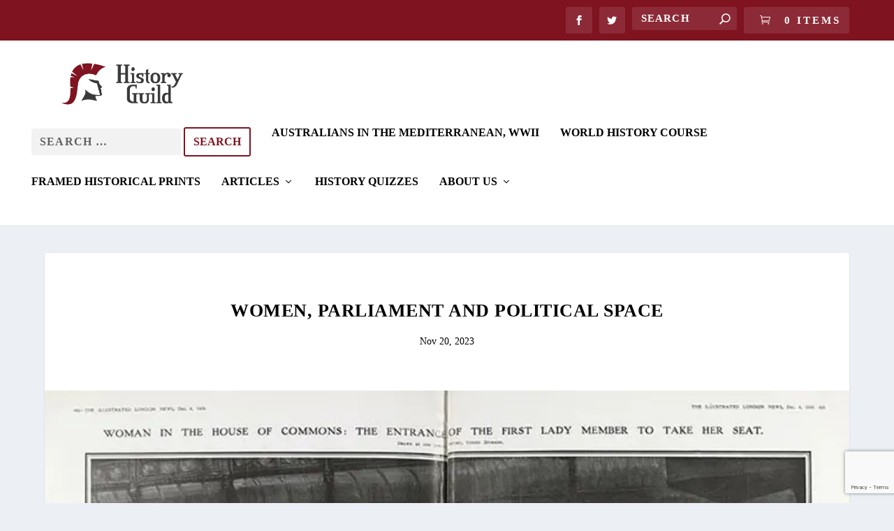

--- FILE ---
content_type: text/html; charset=utf-8
request_url: https://www.google.com/recaptcha/api2/anchor?ar=1&k=6LfPHNMZAAAAAKM66CoChIQcxKIuTMneGj4jN5A6&co=aHR0cHM6Ly9oaXN0b3J5Z3VpbGQub3JnOjQ0Mw..&hl=en&v=N67nZn4AqZkNcbeMu4prBgzg&size=invisible&anchor-ms=20000&execute-ms=30000&cb=hp9b6r9frwrk
body_size: 48739
content:
<!DOCTYPE HTML><html dir="ltr" lang="en"><head><meta http-equiv="Content-Type" content="text/html; charset=UTF-8">
<meta http-equiv="X-UA-Compatible" content="IE=edge">
<title>reCAPTCHA</title>
<style type="text/css">
/* cyrillic-ext */
@font-face {
  font-family: 'Roboto';
  font-style: normal;
  font-weight: 400;
  font-stretch: 100%;
  src: url(//fonts.gstatic.com/s/roboto/v48/KFO7CnqEu92Fr1ME7kSn66aGLdTylUAMa3GUBHMdazTgWw.woff2) format('woff2');
  unicode-range: U+0460-052F, U+1C80-1C8A, U+20B4, U+2DE0-2DFF, U+A640-A69F, U+FE2E-FE2F;
}
/* cyrillic */
@font-face {
  font-family: 'Roboto';
  font-style: normal;
  font-weight: 400;
  font-stretch: 100%;
  src: url(//fonts.gstatic.com/s/roboto/v48/KFO7CnqEu92Fr1ME7kSn66aGLdTylUAMa3iUBHMdazTgWw.woff2) format('woff2');
  unicode-range: U+0301, U+0400-045F, U+0490-0491, U+04B0-04B1, U+2116;
}
/* greek-ext */
@font-face {
  font-family: 'Roboto';
  font-style: normal;
  font-weight: 400;
  font-stretch: 100%;
  src: url(//fonts.gstatic.com/s/roboto/v48/KFO7CnqEu92Fr1ME7kSn66aGLdTylUAMa3CUBHMdazTgWw.woff2) format('woff2');
  unicode-range: U+1F00-1FFF;
}
/* greek */
@font-face {
  font-family: 'Roboto';
  font-style: normal;
  font-weight: 400;
  font-stretch: 100%;
  src: url(//fonts.gstatic.com/s/roboto/v48/KFO7CnqEu92Fr1ME7kSn66aGLdTylUAMa3-UBHMdazTgWw.woff2) format('woff2');
  unicode-range: U+0370-0377, U+037A-037F, U+0384-038A, U+038C, U+038E-03A1, U+03A3-03FF;
}
/* math */
@font-face {
  font-family: 'Roboto';
  font-style: normal;
  font-weight: 400;
  font-stretch: 100%;
  src: url(//fonts.gstatic.com/s/roboto/v48/KFO7CnqEu92Fr1ME7kSn66aGLdTylUAMawCUBHMdazTgWw.woff2) format('woff2');
  unicode-range: U+0302-0303, U+0305, U+0307-0308, U+0310, U+0312, U+0315, U+031A, U+0326-0327, U+032C, U+032F-0330, U+0332-0333, U+0338, U+033A, U+0346, U+034D, U+0391-03A1, U+03A3-03A9, U+03B1-03C9, U+03D1, U+03D5-03D6, U+03F0-03F1, U+03F4-03F5, U+2016-2017, U+2034-2038, U+203C, U+2040, U+2043, U+2047, U+2050, U+2057, U+205F, U+2070-2071, U+2074-208E, U+2090-209C, U+20D0-20DC, U+20E1, U+20E5-20EF, U+2100-2112, U+2114-2115, U+2117-2121, U+2123-214F, U+2190, U+2192, U+2194-21AE, U+21B0-21E5, U+21F1-21F2, U+21F4-2211, U+2213-2214, U+2216-22FF, U+2308-230B, U+2310, U+2319, U+231C-2321, U+2336-237A, U+237C, U+2395, U+239B-23B7, U+23D0, U+23DC-23E1, U+2474-2475, U+25AF, U+25B3, U+25B7, U+25BD, U+25C1, U+25CA, U+25CC, U+25FB, U+266D-266F, U+27C0-27FF, U+2900-2AFF, U+2B0E-2B11, U+2B30-2B4C, U+2BFE, U+3030, U+FF5B, U+FF5D, U+1D400-1D7FF, U+1EE00-1EEFF;
}
/* symbols */
@font-face {
  font-family: 'Roboto';
  font-style: normal;
  font-weight: 400;
  font-stretch: 100%;
  src: url(//fonts.gstatic.com/s/roboto/v48/KFO7CnqEu92Fr1ME7kSn66aGLdTylUAMaxKUBHMdazTgWw.woff2) format('woff2');
  unicode-range: U+0001-000C, U+000E-001F, U+007F-009F, U+20DD-20E0, U+20E2-20E4, U+2150-218F, U+2190, U+2192, U+2194-2199, U+21AF, U+21E6-21F0, U+21F3, U+2218-2219, U+2299, U+22C4-22C6, U+2300-243F, U+2440-244A, U+2460-24FF, U+25A0-27BF, U+2800-28FF, U+2921-2922, U+2981, U+29BF, U+29EB, U+2B00-2BFF, U+4DC0-4DFF, U+FFF9-FFFB, U+10140-1018E, U+10190-1019C, U+101A0, U+101D0-101FD, U+102E0-102FB, U+10E60-10E7E, U+1D2C0-1D2D3, U+1D2E0-1D37F, U+1F000-1F0FF, U+1F100-1F1AD, U+1F1E6-1F1FF, U+1F30D-1F30F, U+1F315, U+1F31C, U+1F31E, U+1F320-1F32C, U+1F336, U+1F378, U+1F37D, U+1F382, U+1F393-1F39F, U+1F3A7-1F3A8, U+1F3AC-1F3AF, U+1F3C2, U+1F3C4-1F3C6, U+1F3CA-1F3CE, U+1F3D4-1F3E0, U+1F3ED, U+1F3F1-1F3F3, U+1F3F5-1F3F7, U+1F408, U+1F415, U+1F41F, U+1F426, U+1F43F, U+1F441-1F442, U+1F444, U+1F446-1F449, U+1F44C-1F44E, U+1F453, U+1F46A, U+1F47D, U+1F4A3, U+1F4B0, U+1F4B3, U+1F4B9, U+1F4BB, U+1F4BF, U+1F4C8-1F4CB, U+1F4D6, U+1F4DA, U+1F4DF, U+1F4E3-1F4E6, U+1F4EA-1F4ED, U+1F4F7, U+1F4F9-1F4FB, U+1F4FD-1F4FE, U+1F503, U+1F507-1F50B, U+1F50D, U+1F512-1F513, U+1F53E-1F54A, U+1F54F-1F5FA, U+1F610, U+1F650-1F67F, U+1F687, U+1F68D, U+1F691, U+1F694, U+1F698, U+1F6AD, U+1F6B2, U+1F6B9-1F6BA, U+1F6BC, U+1F6C6-1F6CF, U+1F6D3-1F6D7, U+1F6E0-1F6EA, U+1F6F0-1F6F3, U+1F6F7-1F6FC, U+1F700-1F7FF, U+1F800-1F80B, U+1F810-1F847, U+1F850-1F859, U+1F860-1F887, U+1F890-1F8AD, U+1F8B0-1F8BB, U+1F8C0-1F8C1, U+1F900-1F90B, U+1F93B, U+1F946, U+1F984, U+1F996, U+1F9E9, U+1FA00-1FA6F, U+1FA70-1FA7C, U+1FA80-1FA89, U+1FA8F-1FAC6, U+1FACE-1FADC, U+1FADF-1FAE9, U+1FAF0-1FAF8, U+1FB00-1FBFF;
}
/* vietnamese */
@font-face {
  font-family: 'Roboto';
  font-style: normal;
  font-weight: 400;
  font-stretch: 100%;
  src: url(//fonts.gstatic.com/s/roboto/v48/KFO7CnqEu92Fr1ME7kSn66aGLdTylUAMa3OUBHMdazTgWw.woff2) format('woff2');
  unicode-range: U+0102-0103, U+0110-0111, U+0128-0129, U+0168-0169, U+01A0-01A1, U+01AF-01B0, U+0300-0301, U+0303-0304, U+0308-0309, U+0323, U+0329, U+1EA0-1EF9, U+20AB;
}
/* latin-ext */
@font-face {
  font-family: 'Roboto';
  font-style: normal;
  font-weight: 400;
  font-stretch: 100%;
  src: url(//fonts.gstatic.com/s/roboto/v48/KFO7CnqEu92Fr1ME7kSn66aGLdTylUAMa3KUBHMdazTgWw.woff2) format('woff2');
  unicode-range: U+0100-02BA, U+02BD-02C5, U+02C7-02CC, U+02CE-02D7, U+02DD-02FF, U+0304, U+0308, U+0329, U+1D00-1DBF, U+1E00-1E9F, U+1EF2-1EFF, U+2020, U+20A0-20AB, U+20AD-20C0, U+2113, U+2C60-2C7F, U+A720-A7FF;
}
/* latin */
@font-face {
  font-family: 'Roboto';
  font-style: normal;
  font-weight: 400;
  font-stretch: 100%;
  src: url(//fonts.gstatic.com/s/roboto/v48/KFO7CnqEu92Fr1ME7kSn66aGLdTylUAMa3yUBHMdazQ.woff2) format('woff2');
  unicode-range: U+0000-00FF, U+0131, U+0152-0153, U+02BB-02BC, U+02C6, U+02DA, U+02DC, U+0304, U+0308, U+0329, U+2000-206F, U+20AC, U+2122, U+2191, U+2193, U+2212, U+2215, U+FEFF, U+FFFD;
}
/* cyrillic-ext */
@font-face {
  font-family: 'Roboto';
  font-style: normal;
  font-weight: 500;
  font-stretch: 100%;
  src: url(//fonts.gstatic.com/s/roboto/v48/KFO7CnqEu92Fr1ME7kSn66aGLdTylUAMa3GUBHMdazTgWw.woff2) format('woff2');
  unicode-range: U+0460-052F, U+1C80-1C8A, U+20B4, U+2DE0-2DFF, U+A640-A69F, U+FE2E-FE2F;
}
/* cyrillic */
@font-face {
  font-family: 'Roboto';
  font-style: normal;
  font-weight: 500;
  font-stretch: 100%;
  src: url(//fonts.gstatic.com/s/roboto/v48/KFO7CnqEu92Fr1ME7kSn66aGLdTylUAMa3iUBHMdazTgWw.woff2) format('woff2');
  unicode-range: U+0301, U+0400-045F, U+0490-0491, U+04B0-04B1, U+2116;
}
/* greek-ext */
@font-face {
  font-family: 'Roboto';
  font-style: normal;
  font-weight: 500;
  font-stretch: 100%;
  src: url(//fonts.gstatic.com/s/roboto/v48/KFO7CnqEu92Fr1ME7kSn66aGLdTylUAMa3CUBHMdazTgWw.woff2) format('woff2');
  unicode-range: U+1F00-1FFF;
}
/* greek */
@font-face {
  font-family: 'Roboto';
  font-style: normal;
  font-weight: 500;
  font-stretch: 100%;
  src: url(//fonts.gstatic.com/s/roboto/v48/KFO7CnqEu92Fr1ME7kSn66aGLdTylUAMa3-UBHMdazTgWw.woff2) format('woff2');
  unicode-range: U+0370-0377, U+037A-037F, U+0384-038A, U+038C, U+038E-03A1, U+03A3-03FF;
}
/* math */
@font-face {
  font-family: 'Roboto';
  font-style: normal;
  font-weight: 500;
  font-stretch: 100%;
  src: url(//fonts.gstatic.com/s/roboto/v48/KFO7CnqEu92Fr1ME7kSn66aGLdTylUAMawCUBHMdazTgWw.woff2) format('woff2');
  unicode-range: U+0302-0303, U+0305, U+0307-0308, U+0310, U+0312, U+0315, U+031A, U+0326-0327, U+032C, U+032F-0330, U+0332-0333, U+0338, U+033A, U+0346, U+034D, U+0391-03A1, U+03A3-03A9, U+03B1-03C9, U+03D1, U+03D5-03D6, U+03F0-03F1, U+03F4-03F5, U+2016-2017, U+2034-2038, U+203C, U+2040, U+2043, U+2047, U+2050, U+2057, U+205F, U+2070-2071, U+2074-208E, U+2090-209C, U+20D0-20DC, U+20E1, U+20E5-20EF, U+2100-2112, U+2114-2115, U+2117-2121, U+2123-214F, U+2190, U+2192, U+2194-21AE, U+21B0-21E5, U+21F1-21F2, U+21F4-2211, U+2213-2214, U+2216-22FF, U+2308-230B, U+2310, U+2319, U+231C-2321, U+2336-237A, U+237C, U+2395, U+239B-23B7, U+23D0, U+23DC-23E1, U+2474-2475, U+25AF, U+25B3, U+25B7, U+25BD, U+25C1, U+25CA, U+25CC, U+25FB, U+266D-266F, U+27C0-27FF, U+2900-2AFF, U+2B0E-2B11, U+2B30-2B4C, U+2BFE, U+3030, U+FF5B, U+FF5D, U+1D400-1D7FF, U+1EE00-1EEFF;
}
/* symbols */
@font-face {
  font-family: 'Roboto';
  font-style: normal;
  font-weight: 500;
  font-stretch: 100%;
  src: url(//fonts.gstatic.com/s/roboto/v48/KFO7CnqEu92Fr1ME7kSn66aGLdTylUAMaxKUBHMdazTgWw.woff2) format('woff2');
  unicode-range: U+0001-000C, U+000E-001F, U+007F-009F, U+20DD-20E0, U+20E2-20E4, U+2150-218F, U+2190, U+2192, U+2194-2199, U+21AF, U+21E6-21F0, U+21F3, U+2218-2219, U+2299, U+22C4-22C6, U+2300-243F, U+2440-244A, U+2460-24FF, U+25A0-27BF, U+2800-28FF, U+2921-2922, U+2981, U+29BF, U+29EB, U+2B00-2BFF, U+4DC0-4DFF, U+FFF9-FFFB, U+10140-1018E, U+10190-1019C, U+101A0, U+101D0-101FD, U+102E0-102FB, U+10E60-10E7E, U+1D2C0-1D2D3, U+1D2E0-1D37F, U+1F000-1F0FF, U+1F100-1F1AD, U+1F1E6-1F1FF, U+1F30D-1F30F, U+1F315, U+1F31C, U+1F31E, U+1F320-1F32C, U+1F336, U+1F378, U+1F37D, U+1F382, U+1F393-1F39F, U+1F3A7-1F3A8, U+1F3AC-1F3AF, U+1F3C2, U+1F3C4-1F3C6, U+1F3CA-1F3CE, U+1F3D4-1F3E0, U+1F3ED, U+1F3F1-1F3F3, U+1F3F5-1F3F7, U+1F408, U+1F415, U+1F41F, U+1F426, U+1F43F, U+1F441-1F442, U+1F444, U+1F446-1F449, U+1F44C-1F44E, U+1F453, U+1F46A, U+1F47D, U+1F4A3, U+1F4B0, U+1F4B3, U+1F4B9, U+1F4BB, U+1F4BF, U+1F4C8-1F4CB, U+1F4D6, U+1F4DA, U+1F4DF, U+1F4E3-1F4E6, U+1F4EA-1F4ED, U+1F4F7, U+1F4F9-1F4FB, U+1F4FD-1F4FE, U+1F503, U+1F507-1F50B, U+1F50D, U+1F512-1F513, U+1F53E-1F54A, U+1F54F-1F5FA, U+1F610, U+1F650-1F67F, U+1F687, U+1F68D, U+1F691, U+1F694, U+1F698, U+1F6AD, U+1F6B2, U+1F6B9-1F6BA, U+1F6BC, U+1F6C6-1F6CF, U+1F6D3-1F6D7, U+1F6E0-1F6EA, U+1F6F0-1F6F3, U+1F6F7-1F6FC, U+1F700-1F7FF, U+1F800-1F80B, U+1F810-1F847, U+1F850-1F859, U+1F860-1F887, U+1F890-1F8AD, U+1F8B0-1F8BB, U+1F8C0-1F8C1, U+1F900-1F90B, U+1F93B, U+1F946, U+1F984, U+1F996, U+1F9E9, U+1FA00-1FA6F, U+1FA70-1FA7C, U+1FA80-1FA89, U+1FA8F-1FAC6, U+1FACE-1FADC, U+1FADF-1FAE9, U+1FAF0-1FAF8, U+1FB00-1FBFF;
}
/* vietnamese */
@font-face {
  font-family: 'Roboto';
  font-style: normal;
  font-weight: 500;
  font-stretch: 100%;
  src: url(//fonts.gstatic.com/s/roboto/v48/KFO7CnqEu92Fr1ME7kSn66aGLdTylUAMa3OUBHMdazTgWw.woff2) format('woff2');
  unicode-range: U+0102-0103, U+0110-0111, U+0128-0129, U+0168-0169, U+01A0-01A1, U+01AF-01B0, U+0300-0301, U+0303-0304, U+0308-0309, U+0323, U+0329, U+1EA0-1EF9, U+20AB;
}
/* latin-ext */
@font-face {
  font-family: 'Roboto';
  font-style: normal;
  font-weight: 500;
  font-stretch: 100%;
  src: url(//fonts.gstatic.com/s/roboto/v48/KFO7CnqEu92Fr1ME7kSn66aGLdTylUAMa3KUBHMdazTgWw.woff2) format('woff2');
  unicode-range: U+0100-02BA, U+02BD-02C5, U+02C7-02CC, U+02CE-02D7, U+02DD-02FF, U+0304, U+0308, U+0329, U+1D00-1DBF, U+1E00-1E9F, U+1EF2-1EFF, U+2020, U+20A0-20AB, U+20AD-20C0, U+2113, U+2C60-2C7F, U+A720-A7FF;
}
/* latin */
@font-face {
  font-family: 'Roboto';
  font-style: normal;
  font-weight: 500;
  font-stretch: 100%;
  src: url(//fonts.gstatic.com/s/roboto/v48/KFO7CnqEu92Fr1ME7kSn66aGLdTylUAMa3yUBHMdazQ.woff2) format('woff2');
  unicode-range: U+0000-00FF, U+0131, U+0152-0153, U+02BB-02BC, U+02C6, U+02DA, U+02DC, U+0304, U+0308, U+0329, U+2000-206F, U+20AC, U+2122, U+2191, U+2193, U+2212, U+2215, U+FEFF, U+FFFD;
}
/* cyrillic-ext */
@font-face {
  font-family: 'Roboto';
  font-style: normal;
  font-weight: 900;
  font-stretch: 100%;
  src: url(//fonts.gstatic.com/s/roboto/v48/KFO7CnqEu92Fr1ME7kSn66aGLdTylUAMa3GUBHMdazTgWw.woff2) format('woff2');
  unicode-range: U+0460-052F, U+1C80-1C8A, U+20B4, U+2DE0-2DFF, U+A640-A69F, U+FE2E-FE2F;
}
/* cyrillic */
@font-face {
  font-family: 'Roboto';
  font-style: normal;
  font-weight: 900;
  font-stretch: 100%;
  src: url(//fonts.gstatic.com/s/roboto/v48/KFO7CnqEu92Fr1ME7kSn66aGLdTylUAMa3iUBHMdazTgWw.woff2) format('woff2');
  unicode-range: U+0301, U+0400-045F, U+0490-0491, U+04B0-04B1, U+2116;
}
/* greek-ext */
@font-face {
  font-family: 'Roboto';
  font-style: normal;
  font-weight: 900;
  font-stretch: 100%;
  src: url(//fonts.gstatic.com/s/roboto/v48/KFO7CnqEu92Fr1ME7kSn66aGLdTylUAMa3CUBHMdazTgWw.woff2) format('woff2');
  unicode-range: U+1F00-1FFF;
}
/* greek */
@font-face {
  font-family: 'Roboto';
  font-style: normal;
  font-weight: 900;
  font-stretch: 100%;
  src: url(//fonts.gstatic.com/s/roboto/v48/KFO7CnqEu92Fr1ME7kSn66aGLdTylUAMa3-UBHMdazTgWw.woff2) format('woff2');
  unicode-range: U+0370-0377, U+037A-037F, U+0384-038A, U+038C, U+038E-03A1, U+03A3-03FF;
}
/* math */
@font-face {
  font-family: 'Roboto';
  font-style: normal;
  font-weight: 900;
  font-stretch: 100%;
  src: url(//fonts.gstatic.com/s/roboto/v48/KFO7CnqEu92Fr1ME7kSn66aGLdTylUAMawCUBHMdazTgWw.woff2) format('woff2');
  unicode-range: U+0302-0303, U+0305, U+0307-0308, U+0310, U+0312, U+0315, U+031A, U+0326-0327, U+032C, U+032F-0330, U+0332-0333, U+0338, U+033A, U+0346, U+034D, U+0391-03A1, U+03A3-03A9, U+03B1-03C9, U+03D1, U+03D5-03D6, U+03F0-03F1, U+03F4-03F5, U+2016-2017, U+2034-2038, U+203C, U+2040, U+2043, U+2047, U+2050, U+2057, U+205F, U+2070-2071, U+2074-208E, U+2090-209C, U+20D0-20DC, U+20E1, U+20E5-20EF, U+2100-2112, U+2114-2115, U+2117-2121, U+2123-214F, U+2190, U+2192, U+2194-21AE, U+21B0-21E5, U+21F1-21F2, U+21F4-2211, U+2213-2214, U+2216-22FF, U+2308-230B, U+2310, U+2319, U+231C-2321, U+2336-237A, U+237C, U+2395, U+239B-23B7, U+23D0, U+23DC-23E1, U+2474-2475, U+25AF, U+25B3, U+25B7, U+25BD, U+25C1, U+25CA, U+25CC, U+25FB, U+266D-266F, U+27C0-27FF, U+2900-2AFF, U+2B0E-2B11, U+2B30-2B4C, U+2BFE, U+3030, U+FF5B, U+FF5D, U+1D400-1D7FF, U+1EE00-1EEFF;
}
/* symbols */
@font-face {
  font-family: 'Roboto';
  font-style: normal;
  font-weight: 900;
  font-stretch: 100%;
  src: url(//fonts.gstatic.com/s/roboto/v48/KFO7CnqEu92Fr1ME7kSn66aGLdTylUAMaxKUBHMdazTgWw.woff2) format('woff2');
  unicode-range: U+0001-000C, U+000E-001F, U+007F-009F, U+20DD-20E0, U+20E2-20E4, U+2150-218F, U+2190, U+2192, U+2194-2199, U+21AF, U+21E6-21F0, U+21F3, U+2218-2219, U+2299, U+22C4-22C6, U+2300-243F, U+2440-244A, U+2460-24FF, U+25A0-27BF, U+2800-28FF, U+2921-2922, U+2981, U+29BF, U+29EB, U+2B00-2BFF, U+4DC0-4DFF, U+FFF9-FFFB, U+10140-1018E, U+10190-1019C, U+101A0, U+101D0-101FD, U+102E0-102FB, U+10E60-10E7E, U+1D2C0-1D2D3, U+1D2E0-1D37F, U+1F000-1F0FF, U+1F100-1F1AD, U+1F1E6-1F1FF, U+1F30D-1F30F, U+1F315, U+1F31C, U+1F31E, U+1F320-1F32C, U+1F336, U+1F378, U+1F37D, U+1F382, U+1F393-1F39F, U+1F3A7-1F3A8, U+1F3AC-1F3AF, U+1F3C2, U+1F3C4-1F3C6, U+1F3CA-1F3CE, U+1F3D4-1F3E0, U+1F3ED, U+1F3F1-1F3F3, U+1F3F5-1F3F7, U+1F408, U+1F415, U+1F41F, U+1F426, U+1F43F, U+1F441-1F442, U+1F444, U+1F446-1F449, U+1F44C-1F44E, U+1F453, U+1F46A, U+1F47D, U+1F4A3, U+1F4B0, U+1F4B3, U+1F4B9, U+1F4BB, U+1F4BF, U+1F4C8-1F4CB, U+1F4D6, U+1F4DA, U+1F4DF, U+1F4E3-1F4E6, U+1F4EA-1F4ED, U+1F4F7, U+1F4F9-1F4FB, U+1F4FD-1F4FE, U+1F503, U+1F507-1F50B, U+1F50D, U+1F512-1F513, U+1F53E-1F54A, U+1F54F-1F5FA, U+1F610, U+1F650-1F67F, U+1F687, U+1F68D, U+1F691, U+1F694, U+1F698, U+1F6AD, U+1F6B2, U+1F6B9-1F6BA, U+1F6BC, U+1F6C6-1F6CF, U+1F6D3-1F6D7, U+1F6E0-1F6EA, U+1F6F0-1F6F3, U+1F6F7-1F6FC, U+1F700-1F7FF, U+1F800-1F80B, U+1F810-1F847, U+1F850-1F859, U+1F860-1F887, U+1F890-1F8AD, U+1F8B0-1F8BB, U+1F8C0-1F8C1, U+1F900-1F90B, U+1F93B, U+1F946, U+1F984, U+1F996, U+1F9E9, U+1FA00-1FA6F, U+1FA70-1FA7C, U+1FA80-1FA89, U+1FA8F-1FAC6, U+1FACE-1FADC, U+1FADF-1FAE9, U+1FAF0-1FAF8, U+1FB00-1FBFF;
}
/* vietnamese */
@font-face {
  font-family: 'Roboto';
  font-style: normal;
  font-weight: 900;
  font-stretch: 100%;
  src: url(//fonts.gstatic.com/s/roboto/v48/KFO7CnqEu92Fr1ME7kSn66aGLdTylUAMa3OUBHMdazTgWw.woff2) format('woff2');
  unicode-range: U+0102-0103, U+0110-0111, U+0128-0129, U+0168-0169, U+01A0-01A1, U+01AF-01B0, U+0300-0301, U+0303-0304, U+0308-0309, U+0323, U+0329, U+1EA0-1EF9, U+20AB;
}
/* latin-ext */
@font-face {
  font-family: 'Roboto';
  font-style: normal;
  font-weight: 900;
  font-stretch: 100%;
  src: url(//fonts.gstatic.com/s/roboto/v48/KFO7CnqEu92Fr1ME7kSn66aGLdTylUAMa3KUBHMdazTgWw.woff2) format('woff2');
  unicode-range: U+0100-02BA, U+02BD-02C5, U+02C7-02CC, U+02CE-02D7, U+02DD-02FF, U+0304, U+0308, U+0329, U+1D00-1DBF, U+1E00-1E9F, U+1EF2-1EFF, U+2020, U+20A0-20AB, U+20AD-20C0, U+2113, U+2C60-2C7F, U+A720-A7FF;
}
/* latin */
@font-face {
  font-family: 'Roboto';
  font-style: normal;
  font-weight: 900;
  font-stretch: 100%;
  src: url(//fonts.gstatic.com/s/roboto/v48/KFO7CnqEu92Fr1ME7kSn66aGLdTylUAMa3yUBHMdazQ.woff2) format('woff2');
  unicode-range: U+0000-00FF, U+0131, U+0152-0153, U+02BB-02BC, U+02C6, U+02DA, U+02DC, U+0304, U+0308, U+0329, U+2000-206F, U+20AC, U+2122, U+2191, U+2193, U+2212, U+2215, U+FEFF, U+FFFD;
}

</style>
<link rel="stylesheet" type="text/css" href="https://www.gstatic.com/recaptcha/releases/N67nZn4AqZkNcbeMu4prBgzg/styles__ltr.css">
<script nonce="HoImmIdKqVrAg_wFJU9BFg" type="text/javascript">window['__recaptcha_api'] = 'https://www.google.com/recaptcha/api2/';</script>
<script type="text/javascript" src="https://www.gstatic.com/recaptcha/releases/N67nZn4AqZkNcbeMu4prBgzg/recaptcha__en.js" nonce="HoImmIdKqVrAg_wFJU9BFg">
      
    </script></head>
<body><div id="rc-anchor-alert" class="rc-anchor-alert"></div>
<input type="hidden" id="recaptcha-token" value="[base64]">
<script type="text/javascript" nonce="HoImmIdKqVrAg_wFJU9BFg">
      recaptcha.anchor.Main.init("[\x22ainput\x22,[\x22bgdata\x22,\x22\x22,\[base64]/[base64]/[base64]/[base64]/[base64]/[base64]/KGcoTywyNTMsTy5PKSxVRyhPLEMpKTpnKE8sMjUzLEMpLE8pKSxsKSksTykpfSxieT1mdW5jdGlvbihDLE8sdSxsKXtmb3IobD0odT1SKEMpLDApO08+MDtPLS0pbD1sPDw4fFooQyk7ZyhDLHUsbCl9LFVHPWZ1bmN0aW9uKEMsTyl7Qy5pLmxlbmd0aD4xMDQ/[base64]/[base64]/[base64]/[base64]/[base64]/[base64]/[base64]\\u003d\x22,\[base64]\x22,\x22w79Gw605d8KswovDukPDvkU0dWNbwrTCghDDgiXCqidpwqHCqALCrUsWw7c/w6fDkDTCoMKmesK3wovDncOVw7wMGjJNw61nCsKJwqrCrlLCqcKUw6MmwoHCnsK6w4HCjTlKwqjDmDxJDMOHKQhawq3Dl8Otw5HDvylTdMOIO8OZw6NlTsONOE5awoUZZ8Ofw5Rcw7YBw7vCmFAhw73DoMKcw47CkcOKKF8gBMOvGxnDvG3DhAl/wqrCo8KnwpfDpCDDhMKxHR3DisKkwp/CqsO6SiHClFHCkkMFwqvDtcK/PsKHecKVw59RwqzDqMOzwq8rw6/Cs8KPw7DCjyLDsXdUUsO/[base64]/Ci2PDh8O1FVFNwq/CtUMxKMKjacO2woLCtMOvw4HDnHfCssKhZX4yw7vDvknCql7DnmjDu8Kfwpk1woTCosO5wr1ZXwxTCsOYZFcHwqzCuxF5VwthSMOZWcOuwp/DmRYtwpHDjBJ6w6rDocOnwptVwonCtnTCi1bCpsK3QcKCEcOPw7oFwpZrwqXCs8OTe1BjTSPChcKgw45Cw53Ciigtw7FYIMKGwrDDjcKYAMK1wpnDt8K/[base64]/CmMKiw7VTU07DhAnDhB/ClcKEVMKCwoshw7PDu8ObGBXCsW3CulfCjVLCjcOeQsOvSsKVa1/DnMKjw5XCicOvQMK0w7XDg8O3T8KdEcKtOcOCw6BNVsOOJcOkw7DCn8K/woAuwqVOwrEQw5M4w6LDlMKJw7HCscKKThAuJA1vVFJ6woosw73DusOXw7XCmk/[base64]/dsOyAMKgFcK4woIuw6JjwrM/woE7w55ibAgDQl9dwocLcwPDgMKnw51UwrPCjUjDmRLDs8OkwrbCpxjCnMOcVsKqw6p2wrfCvUUSJycaC8KeGg4/IMOYV8KZOSnCiz/[base64]/[base64]/DrMKWwq4ZCGzCscOpwrUpG8O/[base64]/[base64]/[base64]/w7vDrXBgw4BhWMKrw7hIIMKREA1Zw7obeMOREAwdw4RPwrsxwq0GRQRzKjTDtsOVUiLCik0vw6nDkMKYw6zDtUvCqGfCgMKxw64lw4DDoUZqH8K/w5whw5/CtQHDkQHDu8Orw6rCmx7DisOkwpjDpWjDicOgwoHCsMKhwpXDjncQdMO/w4I8w5vCtMKcW2jDssOoVn3DqArDnAJwwonDphzDlFLCocKJHm/Co8K1w7xSXMK8FAIxGBbDlm0swoR/[base64]/CkMKoYXVwVnpIa2hHw77ClnUOB0EqSGPDgxLDnRXCq1M6woTDmB8Dw6PCpCPDhsOgw7klfBUaDMKeemXDvcKyw5URXirDvm4Lw4zDkMK4UMOwOAjDig8Sw7JGwoklccO4JsOVw7zCkcOKwocgIiNceFXDtRnCpQfDqMO5w70BT8K5wprDl1k0IVnDpkDCl8Kcw6/CpSlCw6/[base64]/[base64]/U0M0WcO4UMK8KlTDp8OGwpbCsWRpAsOBfFgOwq/DqMKaHsKDfsKgwqlxwoTCtDICwotpclnDjHkGw48hNjnCu8OzdW1bOXnDmcOYYBjCmiXDmxZyZi9Xw7zDom/Dm39VwojDmRwVwpQMwqZqOcOvw4B8BnLDvMOHw41yBwwdH8Oqw4vDkkcOLhnDsRTCtMOuwrxqwrrDhybDl8OVe8KYwqvCgMOBw5VZw4t8w5/[base64]/wobCvMKjOGpXeSDCpMK3w5BAw5TChsO6WsOUR8KPw5nCjANfJlnDsQZNwosZw6fDuMOedjRXwrLCvFNvw63DssOCL8OWLsKNASVgw7bDrRfDjlLDo30tQMKOw5EMWnE/wp0WTgjCvEk2dcKUwqDClyZ0w7XCshLCqcOjwpbDqhnDs8O0PsKmw5PCmyPDk8OIwrjCjEzDuwNxwpMzwrsfOH3CkcOUw4/[base64]/wphqDsKvw70tw4IBwpk1UwxadsKgwphJwoHCiHPDpcKWJSTCpTTDtcK7wpFXJ2ZFMkDCl8OqBcKlTcK7T8Oew7ABwrrDoMOIEsONwrhkCMOMB1bDjGQbwoTDo8KCw55Sw7jDvMK9wp8AJsKbI8KMA8OkQ8OXHCTDglMaw6Vkwq/ClyZdw6nCosKCwp3Dtw4vY8O7w5oDekctw7R6w61Ne8KUacKSw6TDlQc3H8KFCm7DlhkVw7F9RnbCpsKNw5InwrHCn8KMBF0QwplcbQBqwrJcHcOlwpd1VMOiwovCqR9Vwr7DscK/w5kHeRVBIcOCWx86wpFIGsOUw43Cm8Kqw5QPwrfDrW4zwp5cwroKZS49Y8OpUx/Dsx/[base64]/Dp8KNw6jCuhoawqRdbyMLXVwnw6Bow45Cwol6NMKmTMOtw4zDo1VBAsOHw5/CiMOPOF0Kw7XCt0zDtFjDsAbDp8OPdRIeDcOQSsKzw7tPw6PCgXXChMOgw7/DiMOSw5YVWEtBbcOvYT7Cn8OHDzwrw5EAwqjDjcO3w7DCuMKdwrXCozRcw5HDpcKswppfwr/DmSZ1wr3DpcKgw4FSwo1MAMKtBcOuw4XDjFp2bT54wo3Cg8KKw4TDrkvDggrDiQTCtCbCgxbCngpawpo9BSbCr8Obwp/DlcKswptxPwLCncKAw7TDuERWBMKTw4LCuw1dwr1qD1EfwoFgCGDDg3Edw4kKC3hFw57DhHB3w6saOcKzKAHDv0PDgsOLwqTDkMOcbsK/wotjwozCocK2w6pjdMOow6PCtcKfI8OtcwXCgMKVJDvDvhVEbsKtw4TCgMO8bsOSNsK2wprDnlrDqTHCtQHCox7DgMKEbQlTw5BGwrfCv8OhIVzCuWfCuRpzw7zCisK3b8KAw5kqwqB7w5fDgcKPC8K1TB/Dj8OBw7rChFzCq23CqsOww59EXcOacWpCQsKSEcKRBsK2GUwsPsOowoN6Fn3Dl8K0R8OPwokOwowTaypQw4BYwp/Cj8KacMKHwrg9w67Dm8KBwovDkgIKcsK2w63DkXPDgcKWw4k+wq1LwrjCq8KOw7zCjT5Lw4RBwqEOw7fCqgDCgmVMAiZrE8Kuw74SWcOtwq/Dmm/Dt8KZw4J3aMOOb1/CgcKZOzoDbgAdwqV0wrlcY13Du8OFe1fCq8K2L18twrZtCMOWw7fCiCXCn17ClC3CscK8wqzCi8OeZcKeYGDDlXZow4lrRsOlw68Tw6MLFMOsLwTDv8K/ccKAw5rCu8K+AB0iTMOiwqHDom0pwqnDl2XCgMOUHsOeCAHDqjzDuGbCjMO4L2DDhgYowoJfPF4QB8O0w7h+WMKFwqXCpUDCimnCr8Kbw5XDkA5ew5fDiyl/OsO/wrPDtzDCh356w4/ClkcMwqDCmMKyZMOhcMKnw6/CiEZdaxfCuyRPwp15WgTCnxUJwrLCiMK/PW8Ywqh+wpl6wog/w7I7DsORXcO2wrY+wo1QRnTDtG4hP8ONw7PCrTx8w4E8wq3DsMOgA8K5P8OcBhIUwoFnwr3Cj8OIVsKhCFMpHsO2FBfDi23DkTzDm8KMdsKHwp90BMKLw4jDq21DwpDCoMOUdsK5wrjCkCPDsXVewo4pw6Q/wpV/wpEuw5dIZMKMFMKdw6XDqcOLGsKLAGLDn001AcKww6vDicKiw6ZKUcKdQsOowofCu8OYKldzworCv2/DlsOkJMOKwqvCqRfCvy0oZMOiFgJoGsOew4dlw5E2wqrCscOEHitVw6jCo23DhMOjd31aw5TCqHjCq8OcwqDDk3bDnAchIk3DmDYUM8Kuwq3CqzHDrMO4MBjCtjtjLlZ4eMKxXW/CnMO1wpdkwqR7w71OLsK0wqbDs8K1wo7CqWfCmkBiB8KqY8OlK1PCs8KKeyghR8OzfUcMBDjCkMKOwrnDkXHCjcKuw5Y1woMrwrILwqADYm7CjsO0PcKRMcO7A8KXWMKBwpclw4hQX2ANaFwOwofCkX/[base64]/[base64]/DnzU7LsKWMkRmCSINM0oDDTrCk2nDtjfDsUBfw6U6w65YVcKKHWgsJMK2w7XCjMOww6jCsHlvw40hWsKXV8OPTmvCqH1zw4sBAULDswDCncOKw5rCrAl5QxLDrDdfWMOYwrJFHyZlBydRET9/M3DDo1XCiMKiKzzDjwnDmDfCnQPDpDfDsDzChxbDmMOyLMK1EkzDqMOmHVQHICAGJgvCmng6aA1RYsKBw5nDusOqS8OObMOFasKJZGkGfHZYw7PCmcOzDhhlw4/DnVDCrsO5woDDgEDCoRw6w5FGwpQmKMK3wpPDhnctwqjDs2TCn8KIHsOuw7IqS8KcfBNJIcKIw59kwpPDpx/[base64]/CksO0JMOhRWLDhDc1w4jCoynCqWVzK8K0wofDiwXCgMOxH8KofFAyf8OswrsiWyrDmj/[base64]/DusKpw6DDl8OJwrwEdcOJVMK2Q8OUQcKLwo4Sd8KWWwVDw4bDojsrw4tmw7vDlgDDrsObWcOIPjPDqsOFw7DDmwpUwpgiLwIDw6IeQMKcOcOHwphOHxtZwptIZBnDuGdKV8O1aRQ+XMK3w6HCrCRvP8O+VMKHEcOXKDfCtHfCgsOkw5/[base64]/DvcKqdzxRGj/DrsOaw6J1wrfCr8K5Vyclw4gZVMOpZ8OnW1/DlxkNw5wYw7bDgcKQPsObEzsTw7nCok01w6LDqsOUwp3CpkEFUg7CqMKMw61kX3ZOYsKtBFkww7Vpwo96bl/CoMKgGMOXw7Yow7N3wrciwolZwpEtwrbCslnCi24zHsOSNhY4YcKQEsOhCTzCtjASKHJbIFsDCMKtwrFpw5ACwq/DpcO/OcO4PcOxw4TCn8OmclPDq8KGw6bDiQgdwoBow4LDq8KwLsK1N8OZNVVvwqhuXsK9EGsRwqnDuQDDvG5mwq88Fz7Dl8OEJGVnIBLDncOUwoEYMcKRw6HCjcOsw5vDqzMdXm/CvMO/wrLCm3gewpLDrMOLwrk0wqnDkMKnwrjCisOpD20Aw6PCmATDo3E9wrnCp8OHwog/NcKaw6ROL8Kiw7EaFsKnwrHCssKET8O0BMK2w6TCgEXDuMOHw7cvOcOwNcK3TMO/w7fCusO2OsOUb0zDgj8lwrp1w7zDpcOnEcOmBMO/HsOWDFckVgPCqzrCgsKfGixewrQcwobDil0gOgzCsCtleMOEKcOGw5fDpsKRwqXCqQ/DklHDpU1sw6XCmzLCiMOQwobDm0HDl8K5woVUw5dBw6cNw7otaj3DqR/Dq38mw5zCg35XOsOFw78QwqFkTMKjw5vCj8OFCsKcw6vDiEzCrmfChXPDssOgGxE5w7poQ1hdwqfDhksPRiTCnMKfTMKwOkvDpcKASMOvYsK3TETDj2HCo8O8R1Ypf8OzVMKcwrLDqXLDvHI4wr/DisOcTsOCw7fCmH/DtcOJw6fDosK0JcOxw6/DkTtMw7ZCM8Kvw63DvVMxP3PDhlxLw5DCg8KjZMO4w5LDgsKyGcK6w7RBf8Ovb8KhD8KePFcUwotMwopmwohywpnDvWRQw6tMTnrDmGQzwpvDqcOZGR1DRHx5eWLDgMO4wpXDmg5tw44iNUlqR1QhwoBndAF1extWAn/Cqhh7w5vDkTTCn8KZw5vCjXxFHBYjw4rDtSbCv8Ofw4Yew4xtw7nCjMK5w4YJCxvDhsOow5UWwoVqwqPCuMKaw6/DrFRjZBVLw7RbNXASWyPCucKjwrRyaG5Ic2p7wqLCkEXDjGzDgzjCvSDDssKUHjUMwpbDuyZGw6PCu8OuFDnDq8OybsKtwqJSQ8Ksw4ZgGjvDjl/DvX3DokR0wq9Rw5c4G8KBw48JwpxxcB5Uw4nCuCzCkwQbw4pfVg/ChsKpQCQqwokMcMOFEMOrwoDDrsOOWE1/wqsEwqIhOcKaw6cbHcKVwp98UcKJwq1nZsO1wowjWsKdCMOXWsKaFMOSK8KyPjDCosKxw4FOwpnDlGLCl3/CusOzwosJV3wDCFfCssOkwoDDqgLCqMO9RMKhGzcsYsKAwrt8QsO8w5coX8O0w59vesODcMOWw5URBMOIGcK3wrvCqXEvw50saTrDv1XCjsOewqjDhFJYX2nDgsOIwrgPw7PCiMOvw4rDrVXCsjULChk5AMOFw7lDbsOHw7vCrsKHecKHMcKAwrcFwq/DsFjCg8KFXVkaXy/DnMKsWMOGwovDscKiYBbDsznDnEFKw47Cj8O3w5AvwozCkljDl2/Dnl5lbCdBFcK/DcKAbsOnwqY7wq8jdRHDlDYew5VdMUTDvsOPwpJrbMKJwq1EPm9gw4EJw5AuEsO0ezbCmzMMScOhPCIvdMKIwrQaw7TDksO8anPDqw7ChE/CucO/[base64]/DkTbDiTDDgSvCv8OIw71nw6Imw4/CpTjCnD4hwqAxdATDi8KxITzDlsKvIwbCsMOWYMKRVwnCrcKDw7/ChAoiE8OmwozCg1oxwp11wo3DiycXw68ebH5dXcOmwq9dw7JqwqhpUEJRw61tw4dGE3UCCMOkw7XChV1Bw4lIahURT3PDicKFw5Z5XMO3EsOzNsO/JcKzwq7CiRY+w5fChsK3K8Kcw7NtVMOzSEdkDlRRwoVpwrx5H8OkKkHCrwMPd8OiwrHDlMKVw7EgDwzDpMOxV1doKsKhwpnCicKow4TCnsO6wqDDl8Okw5bCpXhWacKLwrc0XiwSwr7DswPDosKFw6HDssO/TsKQwqHCvMKdw5/CkgVUwownaMOKwoVTwoR4w7XDg8OXL03CgXTCnHRWwpQrDsOPwo3DucKffcO4wozCn8Kfw6lUISjDjMOhwqTCnMOLbEvDngBDwqbDojN+wo/CiXHCmGBZeUFjdcO4BXRscnfDpUfCkcO2wrHCisOZKXLClUrCpwwNVCbCosOjw7dVw710wpxQw7dbQBjClHjDssOCe8OfJsO3SS0hwr/ChlkJw5/CiCnCp8OfZcO2YAvCoMOBwrLDtsKqw7sVwovCosOJwqTCulxBwrgyGXTDksOTw6zCusKdMScmN2U2wrQlJMKvwq9HP8O/wp/Dg8Obw6HDrcKDw5hpw7DDnMOYw4ptwqlCwqDCjgtIccKsbUNMworDosKMwpZSw4cfw5DCpzxKbcKDCcOQGQYiSV9OIG8RcxPCszvDrAnCvcKswpUvwrnDvMO6WXA/fCVBwr0oP8OvwovDp8OiwqZbVsKmw5F/[base64]/ChsOXPsK7woBDwqFfwrs5PsK9cn9WwpEpw4kaM8Ohw4vDpVAUd8O/[base64]/I0HDp8KaXQl/[base64]/DmmJnUALDq3TCiCPDsjYywp42PMORw7lnC8OAQcKdKMOHw6dtCDLDncKaw6JaGMO7woEGwrHCvwpVw7vDnzVgUUNbKBLCt8Okw4kiwpnDgMOrw5BHw7HDsmYlw7kkbMKvf8O2dMKMwo/[base64]/CnsOaaTF0f8OFwpdZw4nCkihYbMKxRGHCh8O2NsKvZsOTw5RWw71tXcOHHsKYEsOIw5jDh8Kuw4rCmcOKDB/[base64]/DpcOjNGFFwr8Ow4jCksO+wpl9UMO/e8KEwpkQwq9YBcOlw4/Cn8Ocw6ZvQMO2aTTCshDDjcK4UQ/[base64]/CkmXCmcOsw7wQQsKkPsKaUmUJw4Vcw5s4VHkzK8OOYSXDnx3DscO3RC7CoD/DiUI6CMOWwoXCi8Ocwoprw4EOw5hSX8O2dsK6UMK/wqkAacKawpQ7awXCl8KTccKIwrfCv8OZNsKoJnrDtnxNw4pxUTDChCwOGcKvwr3DrU3DlzBgCcOSWEDCsAnCgMKuTcOBwrXDvnlwGsKtFsKGwr0owrfDg2/DuzUdw7fDtsKUb8K4L8O/wpI5w4ZCL8OIRCcjw5FlCR3DhcKEw7BXAMOqwo/DnkVncsOqwrXCosOaw7rDgUs5VcKTV8K7wqg8DBAUw4I+woPDisKxwpcfWTzCnynCk8Kbw5FXwoJDw6PCihBWCcOZZRYpw6vDn0nDr8OXw61Cwp7CjMK0JwVxRMOMw4fDksKBIMOXw5FZw4h5w6dgasK1w6vDkMKMw5LDh8Opw7oMV8OlbH/CiAk3wowewrsXNsKuMntzJiDDr8KRZxAIFWVfw7Mmw4bChGTChzdGw7FiK8OSGcOaw4J1F8O+PWkCwqDCqcKsbMOYwozDqnl/R8KJw6vCj8O/XybDncO3XcOZw4bDjcK3IcO/bcOcwpzDokoAw5ctw6nDo2IaQ8KcTzFhw7PCth7CkcOHZsOdGcOgw4nClcOjSsK1w7nDtMOowpVFd0MTwrDCqcK0w7NpTcOZccKhwq5ZecKuwrxUw6rCssOLfMOUw6zDj8K9ESDDqQDDp8KuwrjCs8K0NWN9MsOQX8OlwrEvwok+FEsxCi5Xwp/CiVvCsMO9fAjDrEbCmUhvb3vDvR4+BcKeasO2ImDDplnDgMO7wpUkwrtQD0XChMKjwpQ8ImLCgC7Dj211GMKtw4LCnz4Qw77CocOsKVxzw6/[base64]/DtTgBWcKhBlB4woHDqsKEwq/DssKzw53CgcKCw70OOMOkwogiwrjCuMKhIG03w5nDvMK9wq3Cn8K8ZsKpwrYKJHo8w7YjwqVKO0F+w7gHAsKMwrovDRzDujJ/SnbCmsKAw4nDhcKxw5lPK3LCuwvCrTXDlcOdKgzCmQHCvcKEw6hFwqvDisKRW8KewqMgHgsnwr/DkMKDJi5nIsOCbMOzJxLCrsOZwpw6LcOBRQMUw5DDvcOQFMOjwoHCnxzCpRh3SAx4dm7DpcKpwrHCnnkYWsK8F8O6w77DjMOycMKrw74BfcKSwrNrw55DwrfCgMKPMsKTwq/Dh8KvNsONw7vDvcOWw7jDpVbDhBh4w69oCMKBwpXCssKkTsKcw7/[base64]/DslEDw6LDmDE0woLCvsOzw7vCsDTDlcOSw7p+wpLCicKnw7Y/wpERwqrDlEvCgMKcHhEMV8KJERRHNsKJwpTCrMKDwo7DmsKOw6TDmcKSVXvDkcO9wqXDg8OoMW0lw7RCFjFDZ8O8MsOAT8K1wpwLw6B1IU1Tw6vDoQxRwogPw4PCiDwjwo7CtMOtwq/ChjBncX9ncn/[base64]/Cn8KmEMKWwqrCiWRYw4DDoMO+w7tFEcOXBELCscOnSl50w7DCtRlId8Orwp5WaMOuw7ZNwp8Jw6M0wosNLcKLw6TChMONwpTDn8KqL1/DtjjDtEHCgzNEwq/CpQMjZsKWw7VVbcKoMzIjHzYRV8OlwpDDv8Olw4nCrcKSCcKGUTtiKMKaQygxwpnDhsO0w6XCvsOzw64Lw5IdNcOTwp/[base64]/ClsKabRQNWzTDhcKEwqBxw43DrsOJw6TCtsK1wonDujfCo2sYLVxJw57Ci8O+JzPDrMKuwqVlwpnDmMOnwqPClcOgw5jDo8Owwo3Ci8KBCsO0Q8KrwpDCqVVRw5zCvXIaVsOTUQMaQ8O2w6sPwqcVwpTCocKUdxwlwrk0NcKKwqpAw5TDsm/Ci0/DtnI+wqHDm0pVw48NLmPDr0LCpsKjPsOEYy8lZsOJXMOxMxLDsxDCpMKQexXDr8Odwo7CiAsyc8OIQMOsw6gXWcOVw5zCqhRuw5/CmcOOHBDDsw/CnMKCw4rDi13DuBF/[base64]/w5ViecOzdxEpL8Ojw63Du8Kgwrt3WVHDvMOvwrfCn3nDjQPDonIWHcOCbcO2wo/CmMOIwrLDkA/DnsKZAcKGDFnDt8K4w5JKBUTDsB3DhMKuYwgrw554w49sw6Bhw4XCusOyYcOJw63CpsOzUkwwwq87wqAYSMOLIVNkwopwwp/DpcOMcih+K8KJwpHChsOJwrLCrgE6CsOiI8KCQhkmDn3CjVUZw7XDoMOwwqHCm8KPw4/DmMKUw6U7wozCsiIiwrp9TjNhfMKMw6XDtyPCgAfCjy5Xw5HCgsKVJVXCpyhDWVXDsmHClVcmwqlCw5jCh8Kpw7rDql/DuMKAw7DCqMOSw6VNc8OWBsOjDBNTM3YAV8KTw7NSwqZtwpoKw6obw79Hw5F2w7jDgMOSXClAw4QxPjjDmsKxIcKgw4/CocKUOcOtOjfDogDDkcKYeQHDg8KJwrnCucKwUsODfMKqNMKiFEfDk8K2TUwQwrVDbsOvw7ZdwqzDicKnDAZzwoIwbcKlRMKZTCPDh23Cv8KkIcOnDcKsasKbEV1yw4sAwr0Nw5pLcsO/w7/CiFPDu8OswoDCtMKkw5PDiMKbwrDCqsKjw5PDnhUySXkSLsKrw48KOG/CqTbCugnClsKcFMKDw44Yc8KjLsKcSMOUTGxub8O0UVZqFzLCmijDgCc2NcK6w7fCq8Ktw4I/TGvDhgBnw7LCnk3DhG1xwrjChcKCND/CnkvCkMObdXXDtijDqcOkCcORQMKDw6jDm8ODwp5owqvDtMOIWHjDqjjDnG/CjUtCw5vDgxEydXEXK8OkS8KTw4HDlsKqHcOOwpE3NsOSwo7DncKEw6/[base64]/ChcKew7DCk2vDkhE5wpXCjsKOw4cawojDsCwjw6TClGpfGcOhLsOKw5Zuw6xgw5PCscOQQwxdw64Nw47CnHvDuHvDpkrDgUAQw4M4QsKYRUfDoB0cXV4LRcKWwrLCvhQvw6vDp8O+w57DqH5FHH0Xwr/DiU7DvQYqIhscSMKBwocEKMOXw6TDhlk+NsOPwpbCm8KjdsOZNsOJwoIYN8OsHyYnRsO1wqbCscKIwq1Vw4gSWCzCuCfDuMOQw43Do8OmcCl7e39bE0zCnGzCgi7Doi9Zwo3CgH3Cl3XDgsKiw45BwpMAFzxzEMOSwq7ClC8Aw5DDvzJ/w67CpmAEw5w4w75ww64Iwr/CmcOeLMOGwrZHQV5vw5fDnl7CpsKqUlJmwpTCpDgSMcKmBA0QFBJHGsO8wqfDo8KUTcKJwpjDgj/DiwrCiBABw6nDqDzDhRHDhsOAXlU0wrPCvxnDkDvCk8KiUzQGeMK3w6lELRfDisKXw5bCgsKkUsOWw4MsOx1jfhbCqXrCrMOdH8KNVD/CmURsX8K7wr9ow65GwoTCsMOfwpnCmMODIsOaex/DusOEwo3DugdmwrITT8Kqw74NesOQGWvDmWrClCkBD8Kbd1nDpcKvwpfCmDvDowHDu8KsQDFMwpfCmALCpF3Cqw5XLMKSXcOVJk7DisKFwq3DpsO6Xg/CmjYRL8ONUcOtwqF/w7jDhsO2GsKFw4bCq3XCojHCnEEfcMKTDDUVw5XCnjF1QcOnwr7CiHTDrj4wwrZ6wq8XF1TCjmjDq0zCpCvDvkPDgxHDtsO3woI/w4Nyw7/CjklqwqNDwrvClnPCi8Ktw5XDlMONXsO2w6dNOxs0wprDi8OWw4MZw53CtMK3MRHDoALDh1XCgcK/S8O6w4xhw6ZFw6N4w7ldwpgww7zDqcOxVsOywr3Cn8KjQcOoFMK+H8KAI8OBw6LCsSkaw4A4wrcwwqHDryfDkUPCtFfDny3Dul3Cgg4JVXojwqLDuA/DvsKlNCA/AV7Dp8KIGX7DsH/Di0jDpcKOw4nDscKzE2TDjSJ1wqJhw6N1w7w9wpJZcMKfB3p4BnHCq8Klw6piw7UtDsOswq15w7/[base64]/CjMOGwqxiw4TDisONw7oDw4bCsE/CkioowqMYwrcDw7TDvCJ7b8K1w7/CqcOKaEVUYsKKw7R5w4bCtns+wprDucOgwqDCg8K2wo7CusOrJ8KkwqJNw4YjwqFGw4rCoDgcw4rCiCzDi2PDsT1WbcOZwrNDw6cME8OiwovDu8KbdDTCoz01egPCs8KFI8K5woDDtQfCungIVcOlw7BFw5JPMDYbw4zDhMKMT8OPS8O1wqBMwrLDq0/Dt8KiKBrDki7CjcKvw51BM2fDnWBkwoozw68tHhLDrsKsw5w5MFDCvMKsQCbDsGk6wpjCuBbCh0/DlBUJwobDmwXDohdbM3tMw77CjDvCvsKxdRUsRsOaGwjCt8OZwrbDsybCiMKAZUVpwrBWwqldfBLChBLCjsODwrUEwrXDlT/CgFtxwrnCjV5FNWY5wqQowpTDqsOtw64bw4B6TcO5WFkWDSJfUHfCmcKzw5BAwpdiw4nDucOsKsKuQsKXDEPCiW3CrMODWB4zMTtIw7R4MEzDssKOc8KfwqrDoVTCn8Kjwr/[base64]/Tj3DuXYoWcOLw7LDmsKBw4s+OkhTcUbCq8KMwrknXMOlAnLDo8K/Rm7ChMObw5lgYsKpHMKAfcKtZMK/w7NHwpLClAwDwqlrwqrDmFJiworCsWg/w7jDqWdsI8O9wpB8w5HDvlbCuEExwrbCq8Ohw7LCh8Kgw5FFIWB4RWbCgRdZX8OhX2TCgsK/SS0yT8OfwqYDJSY9a8Ocw6/Dvz7DmsOPS8OBXMKBIMKiw7BbSwEuewo2TABNwrvDi2ojAAVYw6Fiw7RDw4fDiRt+Uxxsc3jClMKZw44FYAIWb8O/woTDm2HDlcK6JjHDrhdgThxJwoTDvQwcwoAnOFbCnsO/wrvCjjLChCDDs3Zew7XCg8Kzwoc5w6hAS3LCj8Kdwq3DucOeT8OrKsO7wqISw5BtTVnDv8OcwpvCmygxWGzCiMOKeMKGw5xLwo/CiU57EsO0eMKdeEPCjGozFEfDglvDp8OawpM7N8K1SsKlwpx8HcOdfMOrw6nCsyTCh8O7w6p2asOjS2o2OMOvwrrCnMOtw5XDgERKw4hNwqvCrV5ROG93w6zCpgLDgwwISDVZPD1nwqXCjwhCUhVIasO7wroiwrjDlsONB8OCw6JOHMKXTcK+LVItw5zDjxfDp8K5wp/[base64]/XcOBwp94NsKPwqHCpsOlw4fDgz7CgXAXHD0bJWo6w5fDkDtjeAHCunp4w7PCicOgw4ZMC8KlwrHDnF8zIsKhAi/CvH7CgV4fwrLCtsKZAzZpw4fDsTPCnsOPH8Kfw4IbwpEBw48ff8OnAMOyw4TCqcOPDzJJwovCnsKzw4IDV8Ovw6XClCDCq8OZw6pOw5/DqMKIw7LCoMKjw5XDhsKUw4hNwo7Dr8OKRl0REsKSwrjDjMOpw7cLATspwoBVc1/CpSrCvsKLw4/DqcKPCMK8QBXCh24pwqV4w7MawrTCnWfDjcO8YTvCvUPDvMKNw6/Dpx3DrHPCpsOuwrhHORXCqkEZwpp9w7NUw7VDLMOTISdEw7XDn8K+w6fCmTPClQXCvmDCu13CuwcgVsOJGXphJMKBwoDDvi41w43ClSzDrMKhBMKQA2LDjcKYw4zCuAHDiTQsw7zChRtfRUgQw7xsQ8KuRcKXw7HDgVPDmFTDqMKKdMK/PTx8dhIgw6vDq8K3w4bCg2VeXTvDmwR5PcOEcz1EfgDDgUHDiCdQwowVwqIUTMKYwpJ6w40+wpNhU8OGUk8FGw7CnVXCrDIqdCA4RhfDpcKuw5Eyw4/[base64]/[base64]/CmsOfw6Fdw71Iw4fChApRwoXCgG3Ds1fCpkXCkDUtw5rDusKsLMOHw5pnTUE9wrrCiMO0DkzCnXdNw5MSw7BfbMKeY28DTcKuLXrDrho/wp4ywpLDgMOZYMKENcOywqQqw63DscKVPMO3dMKEEMK+MEB5wpfCpcKjdiDCnWHCv8KBZw9eVA5KKznCrsOFPcOtw5NcOsKpw6BlREzChjjDsCzCv1PDrsOnfEvDlMO8M8K5w6UMYcKmDxPClsK2azkHYcO/[base64]/[base64]/wr8+w6BdwobDiBcPWHXCjFcLbMKSXcKTwofDoSHCvzPCoSgLTsK0woVVBiLCssOww4zCgQ/[base64]/DgsOHSMKLw5nDpcKgw5B5CcK7DMOHw4d+wrpWw5xgw7VmwpXDjMKsw4fDlEthZ8K+JsKiwp5SwqHDu8K4wo0fBythw4zCu3Z/[base64]/Ct8KDwphFR2JLwpXDsgvCjsKGRGlww57CkcKPw79COkYUwr/DombCnsONwpsBbMOoHsK+w67Csn/DjMOJw5p7w4wVH8Opw7cTTMKcw5TCv8KmwoXDrkfDmsKFw55EwrZ5wrdefcOfw7JwwqjDkDI8GGbDmMOUw5pmRRkZw5fDjgrCnMKtw7Muw7zCrx/DngZ+aXDDhhPDlGUqdm7DizPCnMK9wqbCmMKHw4UKWsO6dcOKw6DDsTjCvHvCihXDgDPDgl/CisO3w6A8wr0ww6xOMQ/CtMOuwqXDo8KMw7/[base64]/Ds8OPNkPCrsKkAcKOG8O1w7bDhR82CMKqwoXDh8KvHcOrwq0lw5XCihoAw7oFcsK0w5TDj8OQWsOdGWzCvTpPbBZ2EhTChSXDlMOuY1ZAwrHDsl4swqXDhcKrwqjCo8KsExPClibDm1PDkzdQZ8OpCQt8wrTCuMO5KsKfNVwIb8KBw6UOw6bDp8Oec8O/[base64]/CvQpsAMODw63DnGLDmsOpRHZzwpDDszd3P8OjfFjCgsKEw4U+wq9ywpjDhAcXw6DDo8K3w5vDh2Zgwr/DtcOYQkRDwoLDusK+Q8KZw4p1ZU49w7E9wr3Ds1M/wpPCrAF0VhnDiRTCqSXDqcKLJ8OuwrsZaADCqSzDth3CoDvDux8WwoxNwrxpwobCljzDtjnCs8K+Q3DCjnnDlcKyIsKYGiAOSD7Dj3UYwqfClcKWw4HCksONwpTDqifCgkLDkFrDlSTDgMKoZsKewogGwqhhe0skwrPCrkNrw7poJn5/wohBWMKIDwLDvw1swokbTMKHBcKUwqU3wrDDqcOYQsOUHsOxDUA1w7LDkcKmZ0MCe8K9wrA8wofDuHPDsyDDocKPwogPex0uYHQow5Rkw7cOw5Njwq16ImcdH2rCsQsnwoxawolow6fCsMOYw6zDpxPCpMK5Mw3DhjHDk8ONwop9wqwjQD/[base64]/CrMOlX8KMUU47w51OVMOGw5NYE8KqP8KCwqFMw6/CsiQ3G8KZAsK0DGHDgsOrS8O2wrDDsT0ZPCxMPFh1GQU/wrnDpg1hNcOBwpTDkMKVw4XDqMO1OMO7woHDpMKxw5XDvw89R8O5MBjClsOaw7ESw77DlMOmMMKKRR/DmBPCsm1uw4XCo8KZw79tHzUqGsOhCErDs8Oewr3DoFxPRcOPQgDDkW9Zw4fCm8KDYTLDjlx/[base64]/CgMOVwrbDrBTClQ3DncOdwp0lwozCiMOtFkJGbMKaw4TCky/[base64]/RgzDiUQFA8OoUsKddUAWU2gYwo9ew77CkMKASBAKPMKWwoDDl8OCJcOawpjDncKMHFzDsUZ8w60JAExfwphzw7/[base64]/[base64]/CncKaw6gaBMOpGMOVIsO+Xwl9RsOGw4bCv3AiZsOYcHsoAh3CjXLCq8KfFmp2wrnDo2ViwoFmIyvDnCxwwqTDjgHCv04halh8w4LCkmlBbcOxwpEbwpLDnQMEw47ChBV4R8O1RcKdP8OSD8OBR0LDsDIew6fDhDzDqDBDfcK9w61VwozDqcOZRMOqKXzDq8OkT8O/[base64]/PcKoJwzDg1/[base64]/[base64]/CimzCtCEBw6Rlwr/[base64]/DlcOCw4hkKzDCv8K7asOfwqXCuAVMw7zCq8Oywq0TKMORw5pjeMKJHh3Ch8O9fjfDmUPDiSTCiQPDmcOYw6YYwq7Ct3NtFRxow7HDg0fCkBBgZHUfF8O/DMKodHLDosOBOloafDvDlHfDl8Orw78kwqvDl8O/wps5w7k7w4rCghnDrsKuZnbCpgLCkUcRwpLDjsKwwqFBQsKhworCoV8gwr3CksKJwpwVw7/[base64]/wqwTMsOlwpfCqnMFUcKDB3XCl8OadcO2w5ghw6Vdw4R1w58mE8OeTQ9TwrFMw6nCs8OADlk4w4bDukIDAsKzw7nCu8Ocw7w8Em7CosKATcO9AR/[base64]/CncOKEcKSw6lpw7x+MxMaXsOKC8KSwoZTwqMEwpokbWxJYkDDghnCv8KNwrYuw7Uvwr7DojtxE2rCl3ITMcKMNVNqRsKGGsKNwr3CocOBwqbDg3EQFcOgwoLDjcK3RQ7CpjguwqHDtMOJBcKmI0wfw7bCoyV4eCUCwrIJwqQdFsO2B8KYFQDDicOaZ0jDiMOSIH/Dm8ORHCdWGT8TfcKMw4UPEW1Vwqd/CVzCmFg2CX1HTyAseiDDjMOwwo/DmcOOdsOvWXbCqDzCi8O4T8KZwp7DhyMCLjAsw4DDi8OiCmvDgcKtwrtGScO3w4Qewo/CmQ/CisO6fCFMMCM2QsKUYiACw4/CvR7DqWvCiWvClcK1woHDqG9KdTYSwq7DkGU1woQ7w68hHMK8YznDl8KHf8OiwqpyScOcw7rCpsKKZjrCmMKpwrFJwrjCjcOXUkIMCsK5w4/DisOlwq18B1V9GBliwqfCqsKNwpDDo8OZdsKhM8OIwrjDiMO7SktqwrRvw7x+DFl/w7zDuzrCmE0RfMOZwpAVDFw6wpPCssKxH3rCs0EEZXlkYsK8SsK3woPDhsO0w7IUVMOUwq7CncKZwpEUFRkfS8OkwpYyVcKjWBrCoUzCsX01Z8Klw5nDgEE5YUE/wr/CmmkVwq3DmF02aT8hK8OZHQxhw67Dr0/[base64]/EsKWQCJXJy4iwpLCiC3CrD4WXR5mwpHCiihAw4bCuVtrw4jDp3bDlsKjL8KkBHoZwoDCjcKgwrLDqMOZw7nDhsOOwrbDkMKpw47CnA\\u003d\\u003d\x22],null,[\x22conf\x22,null,\x226LfPHNMZAAAAAKM66CoChIQcxKIuTMneGj4jN5A6\x22,0,null,null,null,1,[21,125,63,73,95,87,41,43,42,83,102,105,109,121],[7059694,729],0,null,null,null,null,0,null,0,null,700,1,null,0,\[base64]/76lBhmnigkZhAoZnOKMAhnM8xEZ\x22,0,0,null,null,1,null,0,0,null,null,null,0],\x22https://historyguild.org:443\x22,null,[3,1,1],null,null,null,1,3600,[\x22https://www.google.com/intl/en/policies/privacy/\x22,\x22https://www.google.com/intl/en/policies/terms/\x22],\x228zbmhEMcfIAoydx5Ro3N9+daCTt5BC0z/nAlIsa7QtI\\u003d\x22,1,0,null,1,1769823376615,0,0,[208,90,233,107],null,[161,170],\x22RC-DuoAts80CeQrYA\x22,null,null,null,null,null,\x220dAFcWeA4aJiHmos-KZ_S9gnb4YuPlUxQTaRSLDuH4nakw1wDF0NdXPkxtArwhV5hm5RJUo99H9uYWZRz-Udy1N5cZfaUhcwXseQ\x22,1769906176546]");
    </script></body></html>